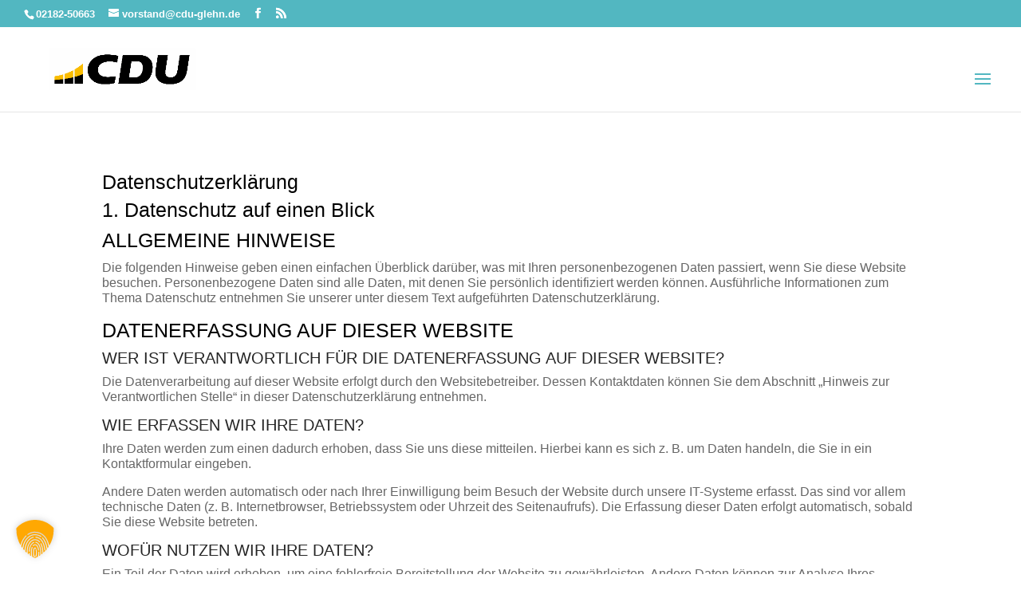

--- FILE ---
content_type: text/css; charset=utf-8
request_url: https://cdu-glehn.de/wp-content/themes/divi-child/style.css?ver=4.27.4
body_size: 207
content:
@import url("../Divi/style.css");
@import url("custom-style.css");
/*
Theme Name:     Divi-Child Theme
 Theme URI:      http://www.elegantthemes.com/gallery/divi/
 Description:    Divi-Child Theme
 Author:         fresch
 Author URI:     http://www.fresch-webdesign.de
 Template:       Divi
 Version:        2.5.x
*/
/* =Theme customization starts here
------------------------------------------------------- */
@font-face { font-family: 'CDUKievitWeb';
             src: url('http://cdu-korschenbroich.regionales-web.de/fonts') format('truetype'); }

/*---------- [Font Styling] ----------*/
h1 {
    font-family: CDUKievitWeb, Lato, sans-serif;
    font-size: 25px;
    color: #000000;
}
h2 {
    font-family: CDUKievitWeb, Lato, sans-serif;
    font-size: 25px;
	color: #000000;
}
h3 {
    font-family: CDUKievitWeb, Lato, sans-serif;
    font-size: 25px;
    text-transform: uppercase;
    line-height: 1.2em;
	color: #000000;
}
h4 {
	font-family: CDUKievitWeb, Lato, sans-serif;
    text-transform: uppercase;
	font-size: 20px;
	color: #242424 !important;
}
h5 {
    font-family: CDUKievitWeb, Lato, sans-serif;
    font-size: 18px;
	font-weight: 500;
}
body {
    font-family: CDUKievitWeb, Lato, sans-serif;
    font-size: 16px;
    line-height: 1.2em;
}
p {
    font-family: CDUKievitWeb, Lato, sans-serif;
    font-size: 16px !important;
    line-height: 1.2em;
}





--- FILE ---
content_type: text/css; charset=utf-8
request_url: https://cdu-glehn.de/wp-content/themes/divi-child/custom-style.css
body_size: 499
content:
/*
 * Kundenspezifische Anpassungen an das Divi-Theme
 * Kunde: KUNDE
 *
 * Author: fresch-webdesign
 * Author URI: http://fresch-webdesign.de
 */
 

/*******************   FOOTER    ********************/

/***** Footer *****/
#footer-info, 
#footer-info a, 
#footer-bottom .et-social-icon a,
#footer-kunde {
  color: rgba(255, 255, 255, 0.7);
}

#footer-info {
	position: relative;
}

span.footer-logo {
    position: relative;
    top: 5px;
}

#footer-kunde {
  text-align: center;
}

.et-social-icons li:first-of-type {
	margin-left: 0;
}

/*******************   FOOTER ENDE     ********************/


/*********   Anpassungen für das Plugin 2-Click-SocialMedia-Buttons   *********/
.social_share_privacy .twoclick-facebook { width: 140px; }
.social_share_privacy .twoclick-twitter { width: 120px; }
.social_share_privacy .twoclick-gplus { width: 90px; }
.social_share_privacy li.settings_info { width: 35px; }
.social_share_privacy .settings_info	{ clear: none; }
.social_share_privacy { padding-bottom: 15px; }

.social_share_privacy ul {
  display: table;  
  padding: 0;  
  margin: 0 auto !important;  
  width: auto;
}
/*********   Anpassungen für das Plugin 2-Click-SocialMedia-Buttons ENDE   *********/


/*******************   TELEFON + MAIL DUPLIKATE    ********************/
.et-info-phone,
.et-info-email {
	position: relative;
}

.et-info-phone:before {
	position: relative;
	top: 2px;
	margin-right: 2px;
	content: "\e090";
}

.et-info-phone {
	margin-right: 13px;
}

.et-info-email:before {
	margin-right: 4px;
	content: "\e076";
}

.et-info-phone:before,
.et-info-email:before {
	font-family: "ETmodules" !important;
	font-weight: normal;
	font-style: normal;
	font-variant: normal;
	-webkit-font-smoothing: antialiased;
	-moz-osx-font-smoothing: grayscale;
	line-height: 1;
	text-transform: none;
	speak: none;
}

.et-info-email:hover {
	opacity: 0.7;
	-webkit-transition: all 0.4s ease-in-out;
	-moz-transition: all 0.4s ease-in-out;
	transition: all 0.4s ease-in-out;
}
/*******************   TELEFON + MAIL DUPLIKATE ENDE   ********************/
